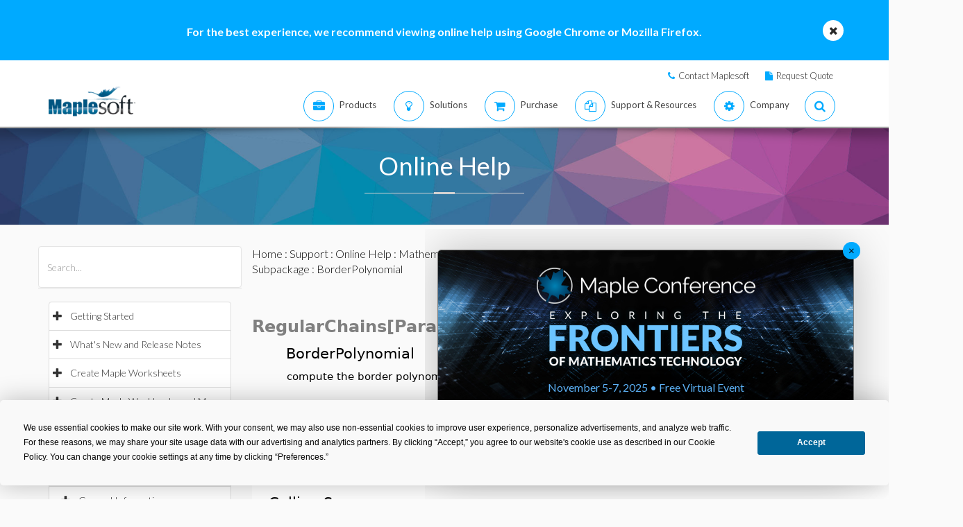

--- FILE ---
content_type: text/plain
request_url: https://c.6sc.co/?m=1
body_size: 194
content:
6suuid=aba7100207472000a3a36e6995030000d63a1e00